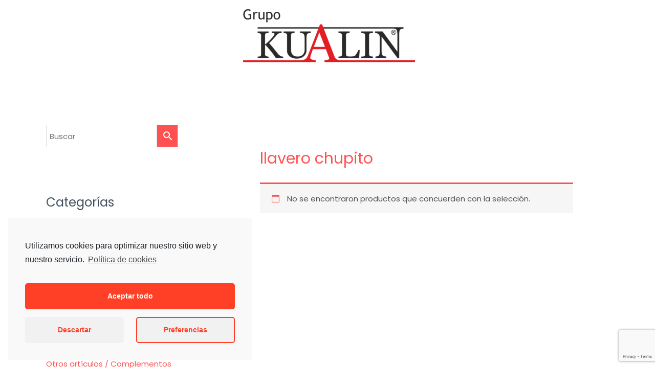

--- FILE ---
content_type: text/html; charset=utf-8
request_url: https://www.google.com/recaptcha/api2/anchor?ar=1&k=6Lc76wIbAAAAAJvyqwEgmqTnCCQ6iucblpsSRKH6&co=aHR0cHM6Ly9rdWFsaW4uZXM6NDQz&hl=en&v=TkacYOdEJbdB_JjX802TMer9&size=invisible&anchor-ms=20000&execute-ms=15000&cb=ik5wsxzbwjxb
body_size: 44967
content:
<!DOCTYPE HTML><html dir="ltr" lang="en"><head><meta http-equiv="Content-Type" content="text/html; charset=UTF-8">
<meta http-equiv="X-UA-Compatible" content="IE=edge">
<title>reCAPTCHA</title>
<style type="text/css">
/* cyrillic-ext */
@font-face {
  font-family: 'Roboto';
  font-style: normal;
  font-weight: 400;
  src: url(//fonts.gstatic.com/s/roboto/v18/KFOmCnqEu92Fr1Mu72xKKTU1Kvnz.woff2) format('woff2');
  unicode-range: U+0460-052F, U+1C80-1C8A, U+20B4, U+2DE0-2DFF, U+A640-A69F, U+FE2E-FE2F;
}
/* cyrillic */
@font-face {
  font-family: 'Roboto';
  font-style: normal;
  font-weight: 400;
  src: url(//fonts.gstatic.com/s/roboto/v18/KFOmCnqEu92Fr1Mu5mxKKTU1Kvnz.woff2) format('woff2');
  unicode-range: U+0301, U+0400-045F, U+0490-0491, U+04B0-04B1, U+2116;
}
/* greek-ext */
@font-face {
  font-family: 'Roboto';
  font-style: normal;
  font-weight: 400;
  src: url(//fonts.gstatic.com/s/roboto/v18/KFOmCnqEu92Fr1Mu7mxKKTU1Kvnz.woff2) format('woff2');
  unicode-range: U+1F00-1FFF;
}
/* greek */
@font-face {
  font-family: 'Roboto';
  font-style: normal;
  font-weight: 400;
  src: url(//fonts.gstatic.com/s/roboto/v18/KFOmCnqEu92Fr1Mu4WxKKTU1Kvnz.woff2) format('woff2');
  unicode-range: U+0370-0377, U+037A-037F, U+0384-038A, U+038C, U+038E-03A1, U+03A3-03FF;
}
/* vietnamese */
@font-face {
  font-family: 'Roboto';
  font-style: normal;
  font-weight: 400;
  src: url(//fonts.gstatic.com/s/roboto/v18/KFOmCnqEu92Fr1Mu7WxKKTU1Kvnz.woff2) format('woff2');
  unicode-range: U+0102-0103, U+0110-0111, U+0128-0129, U+0168-0169, U+01A0-01A1, U+01AF-01B0, U+0300-0301, U+0303-0304, U+0308-0309, U+0323, U+0329, U+1EA0-1EF9, U+20AB;
}
/* latin-ext */
@font-face {
  font-family: 'Roboto';
  font-style: normal;
  font-weight: 400;
  src: url(//fonts.gstatic.com/s/roboto/v18/KFOmCnqEu92Fr1Mu7GxKKTU1Kvnz.woff2) format('woff2');
  unicode-range: U+0100-02BA, U+02BD-02C5, U+02C7-02CC, U+02CE-02D7, U+02DD-02FF, U+0304, U+0308, U+0329, U+1D00-1DBF, U+1E00-1E9F, U+1EF2-1EFF, U+2020, U+20A0-20AB, U+20AD-20C0, U+2113, U+2C60-2C7F, U+A720-A7FF;
}
/* latin */
@font-face {
  font-family: 'Roboto';
  font-style: normal;
  font-weight: 400;
  src: url(//fonts.gstatic.com/s/roboto/v18/KFOmCnqEu92Fr1Mu4mxKKTU1Kg.woff2) format('woff2');
  unicode-range: U+0000-00FF, U+0131, U+0152-0153, U+02BB-02BC, U+02C6, U+02DA, U+02DC, U+0304, U+0308, U+0329, U+2000-206F, U+20AC, U+2122, U+2191, U+2193, U+2212, U+2215, U+FEFF, U+FFFD;
}
/* cyrillic-ext */
@font-face {
  font-family: 'Roboto';
  font-style: normal;
  font-weight: 500;
  src: url(//fonts.gstatic.com/s/roboto/v18/KFOlCnqEu92Fr1MmEU9fCRc4AMP6lbBP.woff2) format('woff2');
  unicode-range: U+0460-052F, U+1C80-1C8A, U+20B4, U+2DE0-2DFF, U+A640-A69F, U+FE2E-FE2F;
}
/* cyrillic */
@font-face {
  font-family: 'Roboto';
  font-style: normal;
  font-weight: 500;
  src: url(//fonts.gstatic.com/s/roboto/v18/KFOlCnqEu92Fr1MmEU9fABc4AMP6lbBP.woff2) format('woff2');
  unicode-range: U+0301, U+0400-045F, U+0490-0491, U+04B0-04B1, U+2116;
}
/* greek-ext */
@font-face {
  font-family: 'Roboto';
  font-style: normal;
  font-weight: 500;
  src: url(//fonts.gstatic.com/s/roboto/v18/KFOlCnqEu92Fr1MmEU9fCBc4AMP6lbBP.woff2) format('woff2');
  unicode-range: U+1F00-1FFF;
}
/* greek */
@font-face {
  font-family: 'Roboto';
  font-style: normal;
  font-weight: 500;
  src: url(//fonts.gstatic.com/s/roboto/v18/KFOlCnqEu92Fr1MmEU9fBxc4AMP6lbBP.woff2) format('woff2');
  unicode-range: U+0370-0377, U+037A-037F, U+0384-038A, U+038C, U+038E-03A1, U+03A3-03FF;
}
/* vietnamese */
@font-face {
  font-family: 'Roboto';
  font-style: normal;
  font-weight: 500;
  src: url(//fonts.gstatic.com/s/roboto/v18/KFOlCnqEu92Fr1MmEU9fCxc4AMP6lbBP.woff2) format('woff2');
  unicode-range: U+0102-0103, U+0110-0111, U+0128-0129, U+0168-0169, U+01A0-01A1, U+01AF-01B0, U+0300-0301, U+0303-0304, U+0308-0309, U+0323, U+0329, U+1EA0-1EF9, U+20AB;
}
/* latin-ext */
@font-face {
  font-family: 'Roboto';
  font-style: normal;
  font-weight: 500;
  src: url(//fonts.gstatic.com/s/roboto/v18/KFOlCnqEu92Fr1MmEU9fChc4AMP6lbBP.woff2) format('woff2');
  unicode-range: U+0100-02BA, U+02BD-02C5, U+02C7-02CC, U+02CE-02D7, U+02DD-02FF, U+0304, U+0308, U+0329, U+1D00-1DBF, U+1E00-1E9F, U+1EF2-1EFF, U+2020, U+20A0-20AB, U+20AD-20C0, U+2113, U+2C60-2C7F, U+A720-A7FF;
}
/* latin */
@font-face {
  font-family: 'Roboto';
  font-style: normal;
  font-weight: 500;
  src: url(//fonts.gstatic.com/s/roboto/v18/KFOlCnqEu92Fr1MmEU9fBBc4AMP6lQ.woff2) format('woff2');
  unicode-range: U+0000-00FF, U+0131, U+0152-0153, U+02BB-02BC, U+02C6, U+02DA, U+02DC, U+0304, U+0308, U+0329, U+2000-206F, U+20AC, U+2122, U+2191, U+2193, U+2212, U+2215, U+FEFF, U+FFFD;
}
/* cyrillic-ext */
@font-face {
  font-family: 'Roboto';
  font-style: normal;
  font-weight: 900;
  src: url(//fonts.gstatic.com/s/roboto/v18/KFOlCnqEu92Fr1MmYUtfCRc4AMP6lbBP.woff2) format('woff2');
  unicode-range: U+0460-052F, U+1C80-1C8A, U+20B4, U+2DE0-2DFF, U+A640-A69F, U+FE2E-FE2F;
}
/* cyrillic */
@font-face {
  font-family: 'Roboto';
  font-style: normal;
  font-weight: 900;
  src: url(//fonts.gstatic.com/s/roboto/v18/KFOlCnqEu92Fr1MmYUtfABc4AMP6lbBP.woff2) format('woff2');
  unicode-range: U+0301, U+0400-045F, U+0490-0491, U+04B0-04B1, U+2116;
}
/* greek-ext */
@font-face {
  font-family: 'Roboto';
  font-style: normal;
  font-weight: 900;
  src: url(//fonts.gstatic.com/s/roboto/v18/KFOlCnqEu92Fr1MmYUtfCBc4AMP6lbBP.woff2) format('woff2');
  unicode-range: U+1F00-1FFF;
}
/* greek */
@font-face {
  font-family: 'Roboto';
  font-style: normal;
  font-weight: 900;
  src: url(//fonts.gstatic.com/s/roboto/v18/KFOlCnqEu92Fr1MmYUtfBxc4AMP6lbBP.woff2) format('woff2');
  unicode-range: U+0370-0377, U+037A-037F, U+0384-038A, U+038C, U+038E-03A1, U+03A3-03FF;
}
/* vietnamese */
@font-face {
  font-family: 'Roboto';
  font-style: normal;
  font-weight: 900;
  src: url(//fonts.gstatic.com/s/roboto/v18/KFOlCnqEu92Fr1MmYUtfCxc4AMP6lbBP.woff2) format('woff2');
  unicode-range: U+0102-0103, U+0110-0111, U+0128-0129, U+0168-0169, U+01A0-01A1, U+01AF-01B0, U+0300-0301, U+0303-0304, U+0308-0309, U+0323, U+0329, U+1EA0-1EF9, U+20AB;
}
/* latin-ext */
@font-face {
  font-family: 'Roboto';
  font-style: normal;
  font-weight: 900;
  src: url(//fonts.gstatic.com/s/roboto/v18/KFOlCnqEu92Fr1MmYUtfChc4AMP6lbBP.woff2) format('woff2');
  unicode-range: U+0100-02BA, U+02BD-02C5, U+02C7-02CC, U+02CE-02D7, U+02DD-02FF, U+0304, U+0308, U+0329, U+1D00-1DBF, U+1E00-1E9F, U+1EF2-1EFF, U+2020, U+20A0-20AB, U+20AD-20C0, U+2113, U+2C60-2C7F, U+A720-A7FF;
}
/* latin */
@font-face {
  font-family: 'Roboto';
  font-style: normal;
  font-weight: 900;
  src: url(//fonts.gstatic.com/s/roboto/v18/KFOlCnqEu92Fr1MmYUtfBBc4AMP6lQ.woff2) format('woff2');
  unicode-range: U+0000-00FF, U+0131, U+0152-0153, U+02BB-02BC, U+02C6, U+02DA, U+02DC, U+0304, U+0308, U+0329, U+2000-206F, U+20AC, U+2122, U+2191, U+2193, U+2212, U+2215, U+FEFF, U+FFFD;
}

</style>
<link rel="stylesheet" type="text/css" href="https://www.gstatic.com/recaptcha/releases/TkacYOdEJbdB_JjX802TMer9/styles__ltr.css">
<script nonce="tsyAzR8qyx_xaQBZ5ro9xA" type="text/javascript">window['__recaptcha_api'] = 'https://www.google.com/recaptcha/api2/';</script>
<script type="text/javascript" src="https://www.gstatic.com/recaptcha/releases/TkacYOdEJbdB_JjX802TMer9/recaptcha__en.js" nonce="tsyAzR8qyx_xaQBZ5ro9xA">
      
    </script></head>
<body><div id="rc-anchor-alert" class="rc-anchor-alert"></div>
<input type="hidden" id="recaptcha-token" value="[base64]">
<script type="text/javascript" nonce="tsyAzR8qyx_xaQBZ5ro9xA">
      recaptcha.anchor.Main.init("[\x22ainput\x22,[\x22bgdata\x22,\x22\x22,\[base64]/[base64]/[base64]/[base64]/[base64]/[base64]/[base64]/[base64]/[base64]/[base64]/[base64]/[base64]/[base64]/[base64]/[base64]\\u003d\x22,\[base64]\\u003d\x22,\x22w5xbw5/Ct0nCvkEVeyjDusKAK8KKw7k7w63DkWDDk2g9w5LCrEbCqsOKKGMgBgJJeFjDg11Wwq7Dh1XDjcO+w7rDiBfDhMO2V8Kywp7CicOrKsOIJTHDtTQiRsO/XEzDisO4U8KMHsK2w5/CjMKawqgQwpTCqXHChjxEa2tMV27DkUnDkMOUR8OAw5DCmMKgwrXCgcOWwoV7c3YLMhYrWHcJScOEwoHCug/DnVs0wpN7w4bDucKLw6AWw4XCscKReTMhw5gBU8KPQCzDsMOPGMK7RDNSw7jDoTbDr8KuR1krEcOqwrjDlxUzwozDpMOxw758w7jCtAx/CcK9dcOXAmLDtMKGRUR8wrkGcMOUAVvDtER0wqMzwooNwpFWdQLCrjjCtUvDtSrDv0HDgcODAg1reAQWwrvDvl8kw6DCkMOiw4QNwo3Dh8ObYEoLw4ZwwrVzVMKRKkbCoF3DusKMTk9COUzDksK3diLCrnsnw7s5w6oXJhE/HV7CpMKpTXnCrcK1bMK1dcO1wqBpacKOdmIDw4HDiGDDjgw5w78PRT9iw6tjwr7DiE/DmTkoFEV5w4HDu8KDw5Uhwoc2FMK0wqMvwpnCg8O2w7vDqCzDgsOIw5fCjlICED/CrcOSw595bMO7w5JDw7PCsRB0w7VddW1/OMOPwqVLwoDCnMK0w4puU8KfOcObUMKpInxww7QXw4/CncO7w6vCoWXCtFxobVoow4rCsB8Jw691N8KbwqB8ZsOIOT1KeFAMeMKgwqrCrAsVKMKxwoxjSsOgAcKAwoDDrFEyw5/CvMKNwpNgw6oxRcOHwq3CpxTCjcKrwpPDisOeV8KMTifDjDHCnjPDqMKVwoHCo8O0w5dWwqsQw5jDq0DCh8OKwrbCi2PDiMK8K008wocbw6B7ScK5wrMRYsKaw5bDiTTDnEXDnSgpw4Zqwo7DrTDDv8KRf8OYwrnCi8KGw5g/[base64]/DtQ5zVQzChQXDtMKmw6Vzwr/DjDbCpzMiwpPCh8Kpw7DCuTQ5wpLDqnPCucKjTMKPw7fDncKVwprDrFI6wqZjwo3CpsOVMcKYwr7CkC4sBTRjVsK5wq5mXicJwrxFZ8Klw6/[base64]/Cn0YqLwd7wqrCr0JQKGvDqS3Dj8K7KcO5SXjCq0NLM8O2wr/Dthw4w43CuBfDrcOyTcK1GX8jX8OZw6oSw50wZMOadsOEBAzDkMK3RFgZwpzDnWVRKMOgw4rCrsO7w7XDhMO1w5lUw5g8wpB3w6N3w4/Cq1BFwoRNHj7CusOlcsOTwrl8w57DmzlIw40Rw5HDhGzDhQzCm8Kvwr5yG8OIFcK7JQ7Cj8K6bMK/wqI6w7XCpkBawoAxHlHDjj5Rw6oxFABrfEPCnMKfwpnCo8OgYix5wrfCgHYSecOZNRV0w69TwqHCsxjCoR/Dg2rChMObwq1bw59hwrfCk8Ora8OWYCTCnMKowrEhw4V1w6Rfw5t2wpcswo4Ywoc6AQQEw4U6WTINAzvCsHgbwoPDj8K1w4DCssKGVsO0A8Otwr1Twrw+RWrDkmUNEGhcwq3DpThAw5LDi8K8wr8pBgQGwonCjcOgEUHCncOGWsK/LAPCsW84C2vCn8OQZV1cW8KzLk7DqsKqMMKtcAPDrWAtw5nDnMOjMsOMwp7DrxfCvMKsF1bCjkd8w49CwosCwqcBdsOqK3kRXBosw5YudjTDrMKGRsOawrjDvMKIwrNMAQ/[base64]/[base64]/CmXTDhFY8LMKAEMKnwpLCjTzDiVzDgcOAZjTDrcO2OsKBwrnCmcK1C8OWTsKbw6EoYkEXw6bCiWLCjMK8wqfCog7CtmDDuCBGw7XCrsO7wqU/[base64]/DiT/CjMObwpBbZMOaDcOgw5AoIgLCo8KJwoXDhsOMw7vCgcKzIiTCj8KAJ8KNw6dGfn9tJwvCq8OIw6bCksKdwp/DgSl6PXxMQynCk8KOTcOFeMKiw7LDt8Odwq9DVMO2csKgw6bDr8OnwqXCrywyL8KoGUgcLsOgwqgTX8KeC8Kxw5PCv8OjejFEa1vDisKzJsKTMEpuXULDuMKtJyUGY1Y0woM2w5QMLsO4wr9uw6/DgSZOak/CqMKHw6A9wrcqAA5ew6HDhMKJGsKTXiLCpcKEwonCr8KUw4nDvsK1wp/CmyjDuMKFwrt7w7/CgsOiOCPCmGECKcK5wpDDuMKIwp0owp8+csOFw58MOcKnbMK5wrjDoDhSwpXDo8KACcKpwolqWlsywooww6zCj8Kow77CmAnCtcO8ZkDDuMOswoPDnF4Uw4V9wo8xXMKJw5tRwp/CqQ9sYilqwqfDp2zCsFYtwoUBwobDrcKkCsK5wp4Gw7lmaMOWw6BkwpsAw47DkA/Di8KOw5IFCStzw5hHOxvDgULCklUdBj1lwrhvDXJ+wqdlPcK+UsOJwqfCpEvDv8KNwo3Ch8KUwr9YTQrCs0pLwrIdecO2wo3CvFZTJGDCi8KaDcO2NCg3w5vCv3PCsEddwpt8wqPCncORGB9PC2hUcsOhVsKfTMK/wp3DmMOFwoRKw6wKQw7DncKbBg5FwrrDpMKgESIrTcOjLHrCoGMrwqohMcO5w5g9wr10FWQyBhQ3wrcRE8OJwqvDsjkhIyPDmsKlFF/Co8Orw4oTDRR2L3XDjGjDt8K6w4PDjsKCF8O1w4U4wrjClcKJOMO3W8OEOGluw557KsO0wpBuw4rCiFXCssObNcKSwr/CnXbCp2rChsOcP2NpwqxBeH/Cqm3DhTTCu8KtKAhqwoXDimHCmMO1w5vDo8K7AyRedcOmwq/CniLDqsK4DmxAw7IswoHDgVHDmhpvLMOFw4HCpsOHEF7DhcOMBmbCtsO+VTjDu8OfHEnDgnw4EsKbfMOpwqfCr8K5wpzCrnfDmcKcwoJOB8OIwq8pwqHCjGbDrCTDocOOCwDCjyLChMO/DBXDt8OYw5nCtV8ACsKtekvDpsKhR8KXVMKcw404wrF1wqfCncKRwrfCisOQwq57wonDk8OZwofDqTDCp3JAOQ5URB9ew7J6KcK7woN+wrrDq38WAVTCjVIGw5k1wo4jw4jDujHCr10zw4DCk38Qwq7DmSbDkVgDwodSw7tGw4wUYW7Cm8KwYcOAwrLCqsOCwo5/[base64]/[base64]/DvgLCvRTDv8OwOWrChcOcfXjDh8K+w4Ugwq7CvSl+wpDCl0bCuh/[base64]/CnSY7wonDlcKiw6YjwqvDu0oKKsOpX0UFwodbBMK/[base64]/CvMKxw47Cm8O0wpEsB8OYwrfDgTRdHcKhwrV7YXJNLMODw44VSCBsw4Z7wrl1wqvCv8KZw61FwrJmw7rChzQIbcK6w6PCmsOVw53DiCrChMKuNhQsw5kxPMKVw69UcU7Ctk7Cp3Q9wqfDpQDDrA/ClMObdMKLwqdbwpHDkFHCtk/DtMK6ei7DoMOdXsKZw53Dp3BsIFLCvcKGPnzCnW4/w5TDm8K0e1vDtcO/w5kQwrYPE8KRCsKTJG3Cli/[base64]/Dgm3CmsOSUMKfw7LDvyvDui8WMibCtXU7cX/DhDnCg0nDr23DscKdw61cw5/[base64]/DpHHDj8O/woXDug9nBQ7Di8KGL0PDqW1AKxPCn8OnwqvDq8O0wrLCnh/Ct8K2CTfCtMK/woQ0w5jCpUVDw55dB8KfVcOgwpDDpMKZJXMhwqTChBMCRmFPZ8KlwplVU8Oew7bCn1/DjRBsW8OlNDjCvcO/wrPDuMKRw7/CvVxVehpwRCRgOMKjw7ZZSUfDk8KbC8KcbyXDkybCvznCgcO5w7DCqnfDjMKXwqLDsMO/EcONH8O5OEnCr1k9ccKzwpTDiMKwwr/DncKFw7pDwrxww5zDqcKSR8KJw43Cnk/CpcKjT1LDk8OywqY2EDvCicO7AsO0WMKZw5PDpcKLOwzDpXrCu8KYw7EHwqlsw5lQZUcDADxrwobCvADDthlCZDdSw6QleigBLsOjEVF8w4QTQQwowq0hdcKgbcOffGbDgE/DssOQw5PDnVbDosOeeRZ1FV3Cs8Okw4PDgsO8HsOQH8OVwrPCmlXDiMOHMXHCpMO/GMK3wqHDoMO1bArCnw3Dn3vDqMOQccOQcMOdecOTwpYmK8OLw7zCmsOpfHTCiiI/w7TClF0Gw5F/wozDncKPw7cgL8OuwqzDpnTDqyTDuMKzKkhhYMKqw7nDm8KlSk5Vw5LDkMKVw594bMO4w4fCowtJw6rChlQWwqvDsRwAwp9vE8KAwp4sw6pRdsOEOFbCjzRTSsKcwoXCj8Osw7nClcOlwrZ6ZxnCucO7wp3CtQ5MfMO4w6hrTMOEw7pYQMOGw4XDkQt/w7BZwovClH1+W8OIw7fDj8KjMMKbwrbDjcK/bMOWwpvCnQl9YnAecnXCosOTw4tBM8OcIQ5SwqjDk2nDvA7DlXQrScKpw7wzX8Ojwo8Sw6HDgsOgLm7Dg8KOeWnCmmrCk8OcEcO+wpHCgHQEw5XCicOVw63CgcKGwrPChQI1McOHf155w5XDq8K/w73DvMOgwrzDmsKxwpgVw6hOaMKyw5rCoEAAHFd7w4kQLMOFwpjDiMOVwqlCw7nCn8KTXMOGwrXDsMOWWVfDlcOawog8w4wvw4tWZmw0wqtvG1MUIcOuUUDCs1IxKFYzw7rDucOEW8OZUsO6w7Mmw7M7w6TDvcOnw6nCr8KNKQjDuU/DsjZvYhLCucOHwrI5TW5aw7jCrGJ1wpbCpcKUN8KHwogSwo51wrJWw4t9wpvCmGfCplLDgzvDswTCrTsvJsOJFcKxLU7DlBvCjR4MHcOJwrLCtsKrwqEdNcOkWMO8wp3Ct8OpM1PCpMKawpgbwpkbw4fDqcOzMFTDksK4VMO+w5TCvcOOwpcwwqBlJR3Dn8KGYm/ChgvCpHE7dhlDfcOTwrXCpU5LFl/DmsO7PMKLAcKSEGcvFncrLVLClTHCjcOpw6LCocKaw69Ww7TDmRrCoTzCvgDCjcO1w6jCj8Ohw6Q2w4ooKTYMS0RXwofDjEXDm3HCvQbCucOQNzAmAXFtw5wRwrJiUsKCwoZ5YGfClMK9w6LChMKnRcOoQcK/w6nCtcKawpXDhj/[base64]/wrNhMsOUwr/DpgEwe8KdwpMGTcOkZcOyaMO+LxRTbMO0EcKHaA4sDFoUw5tuw7bClG8qasKmW1wiwpRLElfCjSLDrsOUwoYiwrXCssKuw5/DvnzDoXcfwrcBWsOZw4diw4LDnMO/N8KKw4bCsyBaw5wVKcKsw6Age1wuw6zDucK3HcOCw4E4Qw7Cl8OCRsKOw5HCvMOJw55TKsOHworCkMK/f8KQfB/DnMObw7TChgLCjknCgcKawqHDpcO4ScKew47CjMO7bSbChnfDpnbDnMKrw54dw4LDvwx/w6JZwrsPIsK4wpDDtxXDh8KxYMKNMDIFC8KQA1bCl8OeD2ZyIcKRc8KbwpICw4zCl088QcO8wos3NT/DpsKJwqnDksKAwpgjw7XDgFFrYMOzw7EzdTTDv8OZZcOUwoPCr8OQcsONMsKEwoFHEHQxworCsRkmYcK+wr3CrA5HZsK0w7Y1wpc6D28bwq1cYT8QwrB7w5kEUxIzwq3Do8Oow4AxwqZ0LTzDs8OFNiXDqsKSCsO/wqXDgjotYsK4w6ljwqQRw5dqwqFYGlfDi2vDkMK1JsKbw7IMWMO3wozDkcOww60OwrAKEzYEwp7CpcOaCiQZVwLChsO5w4cow60rR1kqw7LCisOywpDDiWTDsMOFwpBtA8OARXRXMS1cw6zDqGrDhsOCAsOqw4wnw6Z8w49oVH/CmmUoO05wfFfCgQnCpMOMwqwDwqnClcOob8KSw50mw7LCjlzDkynClTNvBiE7NcOyNjUhwpPCv1RLC8OKw7BncEfDt2ZQw4gNwrVILSLDnjAiw5rDu8KlwpxwIcKCw4EJUgDDji4AfVBFw7/[base64]/CrMKaYcKRw6/CllnDrATDoMOlS8KuOcKIeD9zw6TDqDjDscKQOMObdcKDGwMpTsO6WMOxXCfDlANjbMKdw5nDk8Kvw5DClW06w6ALw7YDw6BHwrHCqTXDhi8lw5LDgh/[base64]/OcKAwpNLbTpzdQ8/w45SwrtwDmoIJMKQw6lrwr8afXNBIHZedgPDrcOULHc8wr/Cs8K2NsKBCnjDigbCqg8DSAbDlsK0XcKLW8OdwqvDjATDpE96wp3DlTfCoMKzwoMUUMKcw58cwr8pwpPDhcOJw4zDj8KuF8OuEwsjP8KhfWEJScOhw7/DjjrDjsKIwrTDi8OdVSLCiBUoWMOZGgvCosOPbsOme3vCsMOIWsODNMKEw7nDjBsBw4ZuwoPCicOLwpJJOw/CmMOPw6IuLBdtw7laEsOgGSvDm8OnCHI7w4DCvn45GMOmK0LDvcOYwpbClyzClmjCrMOhw7LCjmcLbcKYBmHCnEjChMK3w4tawpzDisO8wp4qPHDDgCY1w6QuOsOidll1TsKowq1LHsOCwr/DpsKTN1rCoMO8w5jCgj/ClsKSw5/CgsOrwpsKwrFUcmpyw7LCuidNXcKUw4PCrcOsdMOmw47Ck8Kaw5ZxE2FfM8O4McKcwqVABMKMPMKULcKpw7HDnGTCqkrDt8KqwpjCkMKtwplcR8KrwobDqXtZCm3ChCVkw6g3wpAFwpjCp3jCisO0w6XDlGhTwprCh8O2Hi/CjsKSw69awrbCmhR2w5BJw4g+w68rw7vDh8OwTMOGwpwywr93Q8KzH8O0fQfCoynDo8OecsKacMKRw5Vxw6N0UcOLw7sgw4R8w65oGcKWwqnDpcOPd2pew7RPwqTCncO8A8KNwqXCisKBwplDwoLCm8K/[base64]/JXZ5w7tVYkAZw6BjfTdUasKlwr7CtSkdeMOxLMO5UsKhw4x1w53DuRlYw53Ds8O0Q8OYGsK1D8OKwr4rFBXCs2bCrMK5d8KRGVXDmVMIDiJdwrYjw6TDmsKXw719R8Oyw6l5w7XCtiNnwq/[base64]/CqTfDhQdwwqtdw53Co1E4MhcWw57DlWt2woPDvMKKw6wXwps1w4zCh8K6TBs/KibCmXJOdsOvJsK4TwvCiMK7aAp8w7vDsMONw7nCpFXDsMKrdgM9wqFQwp/[base64]/UibCocOhRhFgCH0Qw5DDhirCi3jDr0EpQ8KzWjXCvXp6B8KMBcORJ8OGw4rDtsK9FEwvw6rDk8OKw7olcBBVGE3CoDhrw5DDmsKAQVLCjWFpOz/Dl3LDsMKtEQNoN3nDmmJiw6lAwqzDlcODwpvDn1HDpcOcLMORw7jDkTB6wrXDrFbDlEMefFXDvwZDwoY0PsOHw4EAw5UlwrYNwp4aw61MN8Kjw5JJw7HDvWIjFzfClMKdGMOBI8OPwpIWFsOtbQHCsVo6wpXCjyrDlWxkwq8/w4kgLjk5JyzDgy7DhMO4EsOqRBrDg8K2w5VvHRZcw6TCpsKtZTrDqjdTw7TCh8K2wpTCnMK3fsKMfhlURwt5wqopwpRbw6RUwqDCrmTDjnfDuQd5w4LDgX8pw55QQ2xfwrvCumnDt8OfIwxKB2rDuWvCu8KEHlfCucOVwp5SIzAqwp4/V8KGPMKvwq1Ww4gLaMOUYcKYwrkHwrXDpWvDmcKnwq4IbcK0w5cPbDLCkDZqZcORaMOHGMOtWMKwZzTDpAHDiEjDpm/DsGHCmsODw551wpJuwovCr8Knw6/Cq0tEw4FNX8K5wpLDhMOowrTCiw0gTcKBX8KRw5c6OiPDjsO8wos2P8K1D8OiPEHCl8Kjw6h1S35hWxvCvg/DnsKpJjzDsnd2w6zCtmLDohLDicK0LHHDp3jCpsKaSEw8wp4nw549YcOIbEJlw6/CpCTCkMKvH2rCtGXClTdAwrXDp1rCq8O8wq3Dpxp3V8KnecKRw6h1ZMOjw6Y6ccK2wpvCt1hQMzsHJ1/Cqi9lwogFQlwebAo0w5Ugwq7DqQIxOMOAbxPClSLCkQLDqsKMbMKfw5lfRiUDwroSQ2o1UMKgeG0xwonDqBBgwr5PesKNPQMxDsORw5XClcOCwrTDosOjd8OwwrpCQ8K9w7PCo8OowojDsRcVfzDCt1g8wo/CsTjCtCspwocmFcOgwqLCjsOtw4jCiMKNEHLDmX0aw6rDrMK/[base64]/woXCjsO/wqVTwrEyUmHDuVgpwqrDm8KAwpPDucKGwo1gHzjCrMKvJWgtwrHDqsKZI2pKcsOAwqvCvUnDi8OJRDc2wrfCmMO6M8OmERPCisKZw6TCg8Kdw6PDpj1Nw7V0AxJxwpgWWmsKQGXClMK0eEHCoknDmE/[base64]/DhcKMNGVTw4kJw7TDgXF+w4IAdGvCrQxpw4XCnn/DvRnDucKGTjvDlcO1wrvDlMKTw44YXCNWwrRYEcOWc8OyP2zCgsK6woHCrsOsE8OwwpsCXsOCw5zCoMOpw7JiC8OXRMKzbQvCrsOxwpQIwrJ3wo/DqV7CksOzw43CoDnDvsKjwpnDtcKfPMOMclROw7rChBE+e8KNwpDDicObw5zCosKeCcKgw5/DmcKcC8OOwp7DlMKTwrDDhXEOIGkpw4LCsgTDjHkvw6YNNjZCwowKacOYwrp1woHDksKXNsKnAiZVZHnCvsO9IRxCS8Kqwr8DNsORw4bCiEU7dcO5NsOTw7/Dth/Do8O0w41uOcOewprDk1R3w4jClMOFwrcoIzhMUsO8fADDggt+w6UgwqrDsHPCt0fDo8O7w41QwqzCpVnDjMKPwoLCkw7DpsOIZsOSwpcjZ17Cl8KtdWMgwpddw6/Co8O3w7jDu8OmNMKlwptsTATDqMOVe8KGR8OaWMO7wrvCmQHChsK1w5TCoVtGO1UYw5MXSyHCoMKAI1VTOVFHwrtZw5HCncOSFzbCk8OeVmHDuMO6w5PChx/CiMKddsOBUsKowqdDwqQxw4nDkC3CpyzCiMKtw5x8eEV1JcKvwrjDpHTDq8KAOirDh1s4wrrClMOnwoxDwpnCtMOVw7zDvVbChyxndG/CkgI8IcKWXsO/[base64]/CvMKzw6DDp14DPcKnSUTCi0rDtgXDjkPDgjnDjcK+w5jDnAxlwqZPIMOkwpXCgWjCm8OuUsOBw4TDnw49SV/DjcOewoXDjkUXKUrDnMKnQsKUw61ewoXDosKUfVvDk17DsFnCh8KqwqbDp34yVcOWHMOSGcOKwqx1wrTCvTzDm8O/w5sEDcKCY8KjScOOR8Ksw5kBw5IwwqEoYcOEwobClsKBw5sKwoLDg8OXw59Lwo08wrUIw7bDpWAVw4hYw4nCtcOOwpzCuzPCiULCoBfDuD7DssONwqXDlcKwwpFmAS85HWBFYFHCvSTDjcO3w7fDtcKiTcKDw5t2OxnDiU5oY37DnkxiTMO+YsKnem/Ctz7Dg1fCglbCmETCpsOzDCVqw4nDnsKsKXHCrcKeNsKJwpNkwonDqMOCwonCm8KOw77DqsOeOMONVz/DnsOFUlAxw5jDnDrCosKmCsKewoBDwo3CjcOqw5QgwrHCpEU7GcONw74/AwY/eTQZES00eMOXwpxoKgjCvkrCo08WIUnCosOgw69PQlRGwq0DVEhaLg4jw615w5Uqwo8EwqfColvDhFXCvhTCpjPDuV9iETg6dHnCtD57GsOqwrvCtWDCicKLb8OsBcKBw4jDtMKbbMKTw6FgwrjDmwHCgsKyIRYNDQUbwrkZIRw2w7giwrpDOMKtTsOKwrcCTUTCmD/CrlnDvMOvw6BsVi1ZwrTDm8KTGMOCB8Kuw5DCucK1RwhPBgrDonzCjMKjHcOLesKXV3nCoMO/YsONesK/FsOdw4PDhQDDoX4XNcOgw63CvUTDsHoMw7PDucO8w6zCtcOkclvCncK0w7ogw5zDqsKPw5vDtx7DscKYwqnDlgPCpcKuw7/DkEzDisOnMyLDt8KkwqnDlybDmk/[base64]/CrDtywqN8VjDCgG9ed0fDhcO4w5vDjMO1G07CoHBHeTbCgGXDncKoI17Co2s+wrrCj8KYwpPDuifDm2ICw6HCmMOfwo87w5/CgMOdWcOuH8KDwoDCv8OPEhQfH1jDhcO6JMOuwpAFesOzPxbDoMKiDcO9HkvDkXnCtsKBw5vCvknDkcK1JcOXwqbChjQcIQnCmxY5wo/DtMKPT8OQa8K0Q8K7w6TCqCbCkcOgwrzDrMKoN0ZMw7fCr8O0wrvCuhwmacOuw4/Cg0pZwpzDusOcw5PDlsOtwqnCrMOyHMOaw5bCtWbDrXrDgxoXw7QJwojCvVkLwrLDoMK2w4DDiT1MGxJaDsOqS8KgU8O6SMKKCzthwohyw74nwoZLAX7DuTY8F8KhKsKfw5Mdw63DlMKJemrCl3w4wpk3wrjCm3N8wp55wqkxakfDnnomP2B8wo/DncKRKsKyGW/DmMOlwotPw6TDksKfMcKLwrIhw5A2PHULwpdRDknCoDXCuS3Dg1LDryfDs3p/[base64]/DztGFHHDl8KrwqkvLsOuwp40Z8KcQXzCkxDDhsK4wrvDplAiw6DCoC1lGsKLw4zDsFE+OMOwemnDlsK+w7PDq8KJDcOQRsOdwrPCkALDpgc5BT/[base64]/[base64]/ChMKdwqLDusOTD8K3wrkZBMOMeMKuVcOuMVwpwqnCpcKHMcKCeAMfPcOwAxfDisOfw5QHeiXDiRPCszDCvMKlw7XDqR3CoA7CrMOLwrsPw5lzwpxuwpzClMKiwq/[base64]/ClMKOTMO6wqDDmXlDw4fDl8KLWcOBaMKWw4MyCEDDgAgXNxtOwpLCvncbJMKnw6TCvBTDtsKFwrIEGSzCpkHCusKkwpl0EQdGwoEZEmzCuhDDrcOlXyVDwq/DuAd+X3UXKkoeezrDkxNbwoAZw4RLAMKYw7ZKL8ODTMKbwppWw5cnYlY8w6PDqBk+w4VtIcOcw5snwozDsF7CpioaUsOYw6dhwqVkX8Kgw7zDtS/[base64]/DmMKjewnCjU7CtMOQw6dewofDlsKjCxfCkn5xWcKaK8OaGmjDlzgCL8KzPxTCtGrDuHQvwrpIRgnDoR1uw5UdZCfDlS7DhcOBUwjDlEPDoWLDqcKSKHQsSGp/wohxwpI5wpMicUl3w6nCtsKrw5/[base64]/[base64]/w67Du8KRRivDk8KnwrBMEMOPcA/DpUxDwpIGw5xfFDYjwqzDgcOtw6E5AmI+IT/ClMKZKMKaW8Obw4ZWNysrw5Yfw5LDj1Vxw6zCtsOld8OOUMOYbcKPYGDDhnNWUi/DqcKiw7c3OcOPw5PCtcKackPDii7Do8ODUsKrwp4kw4LCjsKCwp7Cg8K0d8OpwrDCpk4ZTMO0wrzCk8OLK07DklZ7PMOEJE5xw47DlcOIcGfDvWoLesOVwppLTFBseAbDvMO+w41eQsO/[base64]/CmAgQDMK/w5fDj8ORw4Fpw54wAcKTwo9nFHDDtD5EKcO/AsKEEzEOw6AtdMO3RMKbwqTCssKfwoVVdSfClMOTw7vCmzHDgi7DrMO2OMKGwqPDokvDoE/DlnDCtl4/wpEXZsO0w57CoMO9w5oUwqLDuMOtQRVuw4FJWsK8TzkGw5oVw53DunJmXm3Chx/CjsKZw4lQX8OVwo8vw7cDw4XChMKQLG16wqbCtG8wTsKTJMK8HMOYwrfCpXghTsK5woTCssOcEGF4w4bCp8KPwqAbSMOLw6/DrSNBcSbDlVLDl8Kaw7V3w6XDusKnwoXDpRbDihTCsyHDsMOnwpQTw6JVWsKKw7FhSzwWLsKwPzZqJ8KxwopPw4nCuUnDsyjDlW3DocKAwr/[base64]/w4HDhkh0w5bCgMKsQmvDh8OFw53CqgxbDD4bw71zaEfCoUtpwrnCk8KXw5XCkz7CkcKaa1DCkQ3CuUt1PD4Sw4oNacOpJMK2w5nDuyzCgmbDqWchfGRHw6YrR8KDwo9Rw5sfR3tnPcO/QXjCgMKSeHcdw5bDlUPCvRDDmzLCkRxhcF4Hw6dow6DDgjrChlHDrMO1wpE7wr/Cq2gHOA9gwoHCjmEmUTxNMDjDj8Oiw6lVw68gw48ub8K6GMK5w6g7wqYPRXHCpMO+w5N/w57CmW4ow5kHNcOpw5PDk8KNOsKKN0PDuMK/w5HDqAR6U3cDwpsiGcKiKcKbVRfCkMOMw63Dj8O+BsO8DWknBhRwwo7CrgMiw6rDi2TCtlAcwpDCl8Onw5HDmgzDjsKENHcjPcKQw4zDh3RCwqfDusO6wo3Dn8KZDGzCvWdCdSZCbVDCnljCii3Dtgg5wrc/w5jDpMOFZB8gw4XDq8O/w7oecWvDg8K1csOBTsOVPcOgwohTJGgXw7J6w4DDqFrCpcKsVsKRw6DDn8OPw6LDlxBjN31Mw4h+DcKiw6sJCBzDoRfCjcOFw4XDs8Kbw4TCn8K1FSHDocKawp/CrF/[base64]/DncORAcO6dMOrwrPCjnUqw4wWSxNMw6kXwogGw6g7TH5Bwq7CuAJPcMKawpcew7zDgQXDrAp1V1XDuWnCrMONwpYgwoPCvRbDkcO/[base64]/Z1sfw4w6GcOrVcOQYcK3w7Now7DDvnI2w5bDsMOyYwbDscO1w6NSwq/DjcKzNcO7TgbCryfDgQ/Do2TCsT7DrHBIw6gSwqTDoMOtw4kewq0RE8OtJRdCw4DCgcO+w7nDvkZsw4gywp/CscOcw6QsYWHCkMK7b8Oyw6c5w4DCkcKvOsKLEUQ6w6VIfwofw5vDvlPDmT/CjcK9w5gGKH/CtcKJKcOlwqVGOWfDmMKjPMKXw7/DpcOedMK8MiAhXsOCLxIMwojCocKDC8O6w4MBYsKeDk05ZF9LwqxieMKnwr/CsljCgADDhG4Dw6DCmcOrw6DCqMOaZsKeSRVywqE2w6M5Z8Ktw7dmJDdGw5hxQQw8HsOTw5nCmsOPbMOowqDCsSjDlhDDozvCjCgTT8Ofw7RmwoMrw51ZwotcwpzDoALCl1krDgx/[base64]/DqGTDnMOJUsKfw5rDqCLCmRfDv8KTTlE0O8KAd8OkSFkmVgVVwrvDvVpgwo7DpcKYwqM7wqXClcOPw4lKDApCdMODwrfDgU5hMsO7GBc6Zls9w7oXf8K9wrzDrUNKKRUwB8OGwoFTwoAUwqHCj8OYw4cBV8O4dcOcFSTDssOLw4d7RsK/N1tiQsKAGCvDoXkZw4UUZMO5H8OZwrhsSA8JRMKeDi/[base64]/b8KRwrMGL8OVD8OAGsOwG8O4F8KdDMKgLMOtwrQKwpVHZcOLw4RfYRIBEFBcYMKrbxMUCw54w5/Dj8OpwpE7w5ZYw65twqxxPVQiV1nCl8K7w6IkGHzDkcOzQsO/w4XDnMO3HMOgQxXDlFTCujwiwp7CmcOcKgjCicOQRsKDwoApw7XDsyEPwpd1Jn9WwqPDpWfCl8O6PMOFwovDv8KQwoLDrj/DgsKcSsOew6UvwrfDpMKKw47Ch8OzMsO4AV5zTMK8KCnDsw/DjMKDbsO1wrPDosK/HicGw5zDn8OLwpFdw6DCiTLCiMOFwpbDgcOZw4HDt8Oxw5wyGCVFHDfDsXMIw68vwp5dGV1bHW/DnMOCw5vDp3zCt8OULgPCgEbDucK1NMKEITjClcOhLMKNwrpGAgd6PMKVwq1xw5/CiAVqwrjCiMKXNMOTwodFw4USFcOQByLCt8OjJMOXGj9rwpzCjcOgKMKAw54MwqhRTiFxw6jDiiklfMOYFcOyb0U3wp0Vw6jCksK9KsORwpwfJcKwDMOfSCg9w5zCj8KWDMOaDsK0DsKMV8Oaf8KrAlUAPMOcwocow5/CuMKywrxhMRvCpcO0w4TCtTBLNAAzwo7Cv2sow6DDkDLDsMK3woUYeAbCosKJJxnDhcKDXlTCrwrCm18xRcKqw5bDmMKtwqB7FMKOCsKSwoI9w7/CoGREb8OLDMOwSQZsw57DqWxSw5E7EMKuT8OwH3zDiU00M8O7woHCrzbDu8OLRMKJXnEzBUwfw4VgAEDDgHQzw7/DqWzCgmlRMwPDjQDDmMOlw4c1w5fDiMKHKMOgaQloe8OVwoMENEnDlcKcJcKuwqrCgBNhbsOcw74QfsK0w5xHcnxRwpVTwqHDpVgBCcOaw6PDsMOjMMO3w55Iwr1HwoBWw696EgMGwr/CqsOzTSLCghcdYMOzDcOpFcKnw68vOxzDg8OAw6bCm8KIw53ClhvCmiTDgTfDmmzDuhjCncObwpjDr2HCuldtasOIw7LCvwfCthnDu1waw58bwqbCucKlw4/[base64]/G8Ogw6xHw73Cv8ODPUXCoyJEwoghL8KPw77DmEJLTnfDmjvDnlliw5bCpxYgQcObJnzCrFXCqTZ6QS/[base64]/Cng1bXcOCw58+w7zCql3DrF3CtRnChlXDlgfDuMKnE8K8TT1aw6A1GypJw5Yow4YtPMKLPCEkch8ZOikVwpLClW7ClSrCn8Odw5kDwromwrbDpsKZw4l/[base64]/Du8KNw6oIw4pHWcOgNgDDml7DmsOEwqQhwqIww4I+w6w9Wip8UMKSNsKLw4YHHWbDiwLDmcOHbyEtKsKaS3Nkw690w7/[base64]/[base64]/Ct10gNQXDr8KOFcOhQxfDhE9nK8K5w49xICXCrSwFw7ZAwr3CocKzw4MgHVTCvAfCvwxNw4LDkBE5wqXDo3tcwo/[base64]/HcOzZkrDrcKUw5TDtA7CocK5J8O3YMOwUUBufjpQwphAw5QVw7LCvy7DsgxsUsKvby7CsiwCH8O4w4vCompUw7bCh0hraEjCvHHDiC8Rw69tEMKYYSgvw4IECA9nwobCnirDt8O6woNLNMOTLsOPMsKEwro2L8KjwqrDvMKgf8Kbw4/[base64]/Cl3vDvGfDqhMnA0rDrR7CgVgbOQxwwrfDhMOZO2PDiWt/LT9wX8OzwqvDp3Rkw4Yow7I2w6kkwr7CnMK4NDTDj8K6wpUowobDlk0Ow45CNE8Sb0jCpmbClks9w6kHX8OyOicBw4nCl8KKwqzDjCEhBMO5w5dvdU8lwozCpsK+wo/[base64]/Ck3pCM8KmQcOww7t3w5MtwrNIMgXDhsK8ayfDkMKpaMKOwp1Ww6pBOMKNw7nCnsKJworCkCHDqcKIw6rCncKRaG3CnEAzeMOvwqnDlsKtwrwoCgoXCRjCuwk+woPCokQKw7vCj8OCw6/ClMOXwqvDqmnDscOJw77Do0zCtl7CicKoBQxXwqk9T3XChsOdw4bCqAXDqVvDocO6Hw9awoMQw7cbeQ1UW2U/fxRnLsKkMsOxJMKlwpHCtQ3CksOOw6NwThxVB1zCklUAw7/CqcKuw5TDqHVxwqDDsyt0w6TCmQFpw6UQN8Kmw7RbY8KEw5sNHCwPw4rCp3IrWDQNQsKcwrdlETRxDMOAeWvDrcKnJAjCq8KVDMKcPWTDh8ORw4hWJMOEw5kswq7Cs3lrw5nCqGPDg0HCmsK2w5rCsS5qIMOHw59OWyvCksKWJzc/w6syGMOCaRN5VsK+wqFaWsKNw5HDqgzCpMKgwp93w7toKcKDw4gyXi4wZwYCw5NnXVTDim4owovDjsKJTT8kRsKUWsKCNgcIwrLDvHYmUxc3QsKSw7PDn00xwqA9wqd9OGbClV7Cr8OGa8KQwoXDpsOcwr/DtcOHKlvCnsOtTRLCrcOXwqgGwqTDtcKnwpBcQcO1wp9swqotwp/[base64]/w4IXw4bDiMOLw5BUUhfDisKDFwjCucKSwpJHcjJJw5AVHMOHw53DisOUHVdvwo1LVcKkwqYoKXtGw5JaNFXDgsKedhTDvW0vQMO0worCs8K5w6XDjsO8wqdQwo/Dj8OywrxGw5DDmcOPwqLCv8OJdjY4w6DCpMKvw4vDoQwhOBtMw6zDhsOZEm7CtyLDlMONE3/DucOdYsOFwpjDuMOTw6PCl8KWwoN7w7AiwrR8w7vDuUjCj2XDrG3DtcKcw5zDh3JWwqhDS8KuJMKVAMOFwpzChMKvRsK/wrNtLnB/LMOnAsOMwrYrwoBYYcKRw6UYbglww5B5esO3wrMWw7HCtUBrfjnCpsO3wqPCu8KhNTDCoMK1wpMLwrt+wrlFHsOnKUsFIcKEScKqHsKeAyjCsGZgw73CgngLw7UwwoYEw6XDp0JiHsKkwpzDnnpnw6/ChmDDjsK3FkPChMO6CWJvWHwOAcORwqrDpWLCvsOjw63Du1nDqcK1RCHDtz5Wwq9Pw7Brw4bCusKPwpkWOMOSXjHCvjzCvAvCuj3CmkYbw77CisKAHDBLwrIAbMOuwr4tc8OuTV95TcKud8ObQcO4woXCqGTDrnwwDsKwFU/CqsKMwrbDpHFAwpZdDMOkH8Oxw6fDnTR2w5LDrlJ3w7TCtMKSwo3DpMK6wp3CnVDDlgp/w4zDly3Ck8KREkkew4rDjMKsGnjCu8Kpw5UBTWrDumfCo8KzwobDiCEhwonDqQfCjsO/wogSwqgZw6zDiyUBA8K8w4fDv3kvO8OxdsKJCUrDhsKgYi/CgcK7w4MJwp4oHy7ChMOHwoN+UcO9woIeY8KJacOjMcO0AThHwpUxw4VYw5fDp1PDsw3CnsOAwpDCicKdBMKTw7PCmhrDj8OafcOoS0MXOjkQZcK/w57Cp0ZewqLCjUvCq1TChBVhw6DDt8Khw6hqbEMtw5fCj27Dk8KNFVkxw6pCZsKew7hrwp1xw4HCi0jDgFcDwoU9wrozw7bDgcOIwo/DpMKAw6t6PMKpw6rChwLDq8OUW3PCmnPCucONPgPDl8KJPX/DhsORw485Fg5DwrTDtERvT8OhfcOdwoLCsx/[base64]/CnhnCmV19wrTDvsONw6/DnkImw7pjGsKqPsODwoF4XcKSNV4ww5XCgV/DqcKKwpAZIsKmJjw1wogowokwKjrDsg9Gw5Inw6Ziw7vCmCLCh19Iw5HDii0DIm7DlG4RwoLDm2rCoGo\\u003d\x22],null,[\x22conf\x22,null,\x226Lc76wIbAAAAAJvyqwEgmqTnCCQ6iucblpsSRKH6\x22,0,null,null,null,1,[21,125,63,73,95,87,41,43,42,83,102,105,109,121],[7668936,375],0,null,null,null,null,0,null,0,null,700,1,null,0,\[base64]/tzcYADoGZWF6dTZkEg4Iiv2INxgAOgVNZklJNBoZCAMSFR0U8JfjNw7/vqUGGcSdCRmc4owCGQ\\u003d\\u003d\x22,0,0,null,null,1,null,0,0],\x22https://kualin.es:443\x22,null,[3,1,1],null,null,null,1,3600,[\x22https://www.google.com/intl/en/policies/privacy/\x22,\x22https://www.google.com/intl/en/policies/terms/\x22],\x22xAD56CzsX5gJLdHJCLw1OdGUDUu5k6h74qkIO8Ozdac\\u003d\x22,1,0,null,1,1763628718326,0,0,[236,157],null,[196,185,2],\x22RC-f_OcNMEvBj5WRw\x22,null,null,null,null,null,\x220dAFcWeA5zuDGZ1IWy_MPo93vWboTTC5GfuMHg1tTH3lzUmuBz55qvjPg_3Us7cxNgTf5g-VmgJsI6OHM7h9Trdhh5VYvVmnrGvg\x22,1763711518570]");
    </script></body></html>

--- FILE ---
content_type: text/css
request_url: https://kualin.es/wp-content/uploads/elementor/css/post-1600.css?ver=1761045285
body_size: 9050
content:
.elementor-1600 .elementor-element.elementor-element-3e0895b:not(.elementor-motion-effects-element-type-background), .elementor-1600 .elementor-element.elementor-element-3e0895b > .elementor-motion-effects-container > .elementor-motion-effects-layer{background-color:#5C5F63;}.elementor-1600 .elementor-element.elementor-element-3e0895b{transition:background 0.3s, border 0.3s, border-radius 0.3s, box-shadow 0.3s;}.elementor-1600 .elementor-element.elementor-element-3e0895b > .elementor-background-overlay{transition:background 0.3s, border-radius 0.3s, opacity 0.3s;}.elementor-1600 .elementor-element.elementor-element-01d2eea > .elementor-widget-container{background-color:#5C5F63;}.elementor-1600 .elementor-element.elementor-element-723d4bf:not(.elementor-motion-effects-element-type-background), .elementor-1600 .elementor-element.elementor-element-723d4bf > .elementor-motion-effects-container > .elementor-motion-effects-layer{background-color:#313131;}.elementor-1600 .elementor-element.elementor-element-723d4bf{transition:background 0.3s, border 0.3s, border-radius 0.3s, box-shadow 0.3s;padding:80px 0px 70px 0px;}.elementor-1600 .elementor-element.elementor-element-723d4bf > .elementor-background-overlay{transition:background 0.3s, border-radius 0.3s, opacity 0.3s;}.elementor-1600 .elementor-element.elementor-element-31cbba9 .elementor-heading-title{color:#ffffff;font-size:18px;font-weight:bold;}.elementor-1600 .elementor-element.elementor-element-d1ed7ce{color:#FFFFFFC2;}.elementor-1600 .elementor-element.elementor-element-0b1795c .elementor-heading-title{color:#ffffff;font-size:18px;font-weight:bold;}.elementor-1600 .elementor-element.elementor-element-a5371e8 .elementor-icon-list-items:not(.elementor-inline-items) .elementor-icon-list-item:not(:last-child){padding-bottom:calc(6px/2);}.elementor-1600 .elementor-element.elementor-element-a5371e8 .elementor-icon-list-items:not(.elementor-inline-items) .elementor-icon-list-item:not(:first-child){margin-top:calc(6px/2);}.elementor-1600 .elementor-element.elementor-element-a5371e8 .elementor-icon-list-items.elementor-inline-items .elementor-icon-list-item{margin-right:calc(6px/2);margin-left:calc(6px/2);}.elementor-1600 .elementor-element.elementor-element-a5371e8 .elementor-icon-list-items.elementor-inline-items{margin-right:calc(-6px/2);margin-left:calc(-6px/2);}body.rtl .elementor-1600 .elementor-element.elementor-element-a5371e8 .elementor-icon-list-items.elementor-inline-items .elementor-icon-list-item:after{left:calc(-6px/2);}body:not(.rtl) .elementor-1600 .elementor-element.elementor-element-a5371e8 .elementor-icon-list-items.elementor-inline-items .elementor-icon-list-item:after{right:calc(-6px/2);}.elementor-1600 .elementor-element.elementor-element-a5371e8 .elementor-icon-list-icon i{color:#4e5768;font-size:0px;}.elementor-1600 .elementor-element.elementor-element-a5371e8 .elementor-icon-list-icon svg{fill:#4e5768;width:0px;}.elementor-1600 .elementor-element.elementor-element-a5371e8 .elementor-icon-list-item:hover .elementor-icon-list-icon i{color:#fe7865;}.elementor-1600 .elementor-element.elementor-element-a5371e8 .elementor-icon-list-item:hover .elementor-icon-list-icon svg{fill:#fe7865;}.elementor-1600 .elementor-element.elementor-element-a5371e8 .elementor-icon-list-text{color:#FFFFFFC2;padding-left:0px;}.elementor-1600 .elementor-element.elementor-element-a5371e8 .elementor-icon-list-item:hover .elementor-icon-list-text{color:#ff5151;}.elementor-1600 .elementor-element.elementor-element-a5371e8 > .elementor-widget-container{margin:7px 0px 0px 0px;}.elementor-1600 .elementor-element.elementor-element-4c802ab .elementor-heading-title{color:#ffffff;}.elementor-1600 .elementor-element.elementor-element-4c802ab > .elementor-widget-container{margin:0px 0px 0px 0px;padding:0px 0px 0px 0px;}.elementor-1600 .elementor-element.elementor-element-d93ce3a{--grid-template-columns:repeat(3, auto);--icon-size:50px;--grid-column-gap:14px;--grid-row-gap:0px;}.elementor-1600 .elementor-element.elementor-element-d93ce3a .elementor-widget-container{text-align:left;}.elementor-1600 .elementor-element.elementor-element-d93ce3a .elementor-social-icon{background-color:rgba(242,245,247,0);--icon-padding:0.5em;border-style:solid;border-width:2px 2px 2px 2px;border-color:rgba(242,245,247,0.45);}.elementor-1600 .elementor-element.elementor-element-d93ce3a .elementor-social-icon i{color:#ffffff;}.elementor-1600 .elementor-element.elementor-element-d93ce3a .elementor-social-icon svg{fill:#ffffff;}.elementor-1600 .elementor-element.elementor-element-d93ce3a .elementor-icon{border-radius:50px 50px 50px 50px;}.elementor-1600 .elementor-element.elementor-element-d93ce3a .elementor-social-icon:hover{background-color:#ff5151;border-color:#ff5151;}.elementor-1600 .elementor-element.elementor-element-d93ce3a .elementor-social-icon:hover i{color:#ffffff;}.elementor-1600 .elementor-element.elementor-element-d93ce3a .elementor-social-icon:hover svg{fill:#ffffff;}.elementor-1600 .elementor-element.elementor-element-d93ce3a > .elementor-widget-container{padding:0px 0px 0px 0px;}.elementor-1600 .elementor-element.elementor-element-48f789a:not(.elementor-motion-effects-element-type-background), .elementor-1600 .elementor-element.elementor-element-48f789a > .elementor-motion-effects-container > .elementor-motion-effects-layer{background-color:#313131;}.elementor-1600 .elementor-element.elementor-element-48f789a{border-style:solid;border-width:1px 0px 0px 0px;border-color:#3d3d3d;transition:background 0.3s, border 0.3s, border-radius 0.3s, box-shadow 0.3s;padding:2.1em 0em 2.1em 0em;}.elementor-1600 .elementor-element.elementor-element-48f789a > .elementor-background-overlay{transition:background 0.3s, border-radius 0.3s, opacity 0.3s;}.elementor-1600 .elementor-element.elementor-element-a33b24e .hfe-copyright-wrapper a, .elementor-1600 .elementor-element.elementor-element-a33b24e .hfe-copyright-wrapper{color:#c6c6c6;}.elementor-1600 .elementor-element.elementor-element-d0a2c87 .hfe-copyright-wrapper{text-align:right;}.elementor-1600 .elementor-element.elementor-element-d0a2c87 .hfe-copyright-wrapper a, .elementor-1600 .elementor-element.elementor-element-d0a2c87 .hfe-copyright-wrapper{color:#c6c6c6;}.elementor-1600 .elementor-element.elementor-element-d0a2c87 .hfe-copyright-wrapper, .elementor-1600 .elementor-element.elementor-element-d0a2c87 .hfe-copyright-wrapper a{font-size:14px;}@media(max-width:10000px){.elementor-1600 .elementor-element.elementor-element-31cbba9{text-align:left;}.elementor-1600 .elementor-element.elementor-element-0b1795c{text-align:left;}.elementor-1600 .elementor-element.elementor-element-a5371e8 .elementor-icon-list-items:not(.elementor-inline-items) .elementor-icon-list-item:not(:last-child){padding-bottom:calc(0px/2);}.elementor-1600 .elementor-element.elementor-element-a5371e8 .elementor-icon-list-items:not(.elementor-inline-items) .elementor-icon-list-item:not(:first-child){margin-top:calc(0px/2);}.elementor-1600 .elementor-element.elementor-element-a5371e8 .elementor-icon-list-items.elementor-inline-items .elementor-icon-list-item{margin-right:calc(0px/2);margin-left:calc(0px/2);}.elementor-1600 .elementor-element.elementor-element-a5371e8 .elementor-icon-list-items.elementor-inline-items{margin-right:calc(-0px/2);margin-left:calc(-0px/2);}body.rtl .elementor-1600 .elementor-element.elementor-element-a5371e8 .elementor-icon-list-items.elementor-inline-items .elementor-icon-list-item:after{left:calc(-0px/2);}body:not(.rtl) .elementor-1600 .elementor-element.elementor-element-a5371e8 .elementor-icon-list-items.elementor-inline-items .elementor-icon-list-item:after{right:calc(-0px/2);}.elementor-1600 .elementor-element.elementor-element-a5371e8 > .elementor-widget-container{margin:0px 0px 0px 0px;}.elementor-1600 .elementor-element.elementor-element-4c802ab{text-align:left;}.elementor-1600 .elementor-element.elementor-element-d93ce3a{--icon-size:9px;--grid-column-gap:7px;}.elementor-1600 .elementor-element.elementor-element-d93ce3a .elementor-social-icon{--icon-padding:0.3em;}.elementor-1600 .elementor-element.elementor-element-48f789a{padding:2em 0em 2em 0em;}.elementor-1600 .elementor-element.elementor-element-a33b24e .hfe-copyright-wrapper{text-align:center;}.elementor-1600 .elementor-element.elementor-element-d0a2c87 .hfe-copyright-wrapper{text-align:center;}}@media(max-width:1000px){.elementor-1600 .elementor-element.elementor-element-31cbba9 > .elementor-widget-container{margin:25px 0px 0px 0px;}.elementor-1600 .elementor-element.elementor-element-0b1795c > .elementor-widget-container{margin:25px 0px 0px 0px;}.elementor-1600 .elementor-element.elementor-element-a5371e8 > .elementor-widget-container{margin:0px 0px 0px 0px;}.elementor-1600 .elementor-element.elementor-element-4c802ab > .elementor-widget-container{margin:25px 0px 0px 0px;}.elementor-1600 .elementor-element.elementor-element-d93ce3a{--icon-size:13px;}.elementor-1600 .elementor-element.elementor-element-d93ce3a > .elementor-widget-container{padding:0px 0px 0px 0px;}}

--- FILE ---
content_type: text/css
request_url: https://kualin.es/wp-content/themes/kualin/style.css?ver=1.0.0
body_size: 2894
content:
/**
Theme Name: Kualin
Author: Sipe Informática
Author URI: https://sipeinformatica.com/
Description: Tema corporativo para Kualin
Version: 1.0.0
License: GNU General Public License v2 or later
License URI: http://www.gnu.org/licenses/gpl-2.0.html
Text Domain: kualin
Template: astra
*/

.ast-masthead-custom-menu-items.woocommerce-custom-menu-item{
    display:none!important;
}

/* Modificar formulario presupuesto productos */

@media (min-width: 1024px){
    
    .wqoecf-pop-up-box{
        width: 25%;
    }
    
    .wqoecf-pop-up-box div.wpcf7 {
        width: 90%;
        padding: 0px;
    }
    
}
.wqoecf-pop-up-box .wpcf7-form {
    height: 75vh;
    overflow-y: auto;
    overflow-x: hidden;
}
.wqoecf-pop-up-box div.wpcf7 {
        /*height: 75vh;
        overflow-y: auto;
        overflow-x: hidden;
        overflow-y: scroll;*/
    }
div#wpcf7-f2274-o1 form p{
    line-height: 1rem;
}
    
div#wpcf7-f2274-o1 form p span select, div#wpcf7-f2274-o1 form p span input{
    padding:5px;
    font-size:12px;
}

div#wpcf7-f2274-o1 form p span select{
    margin: 5px 0px;
}
    
div#wpcf7-f2274-o1 form p label{
    font-weight: bold;
}

.wqoecf-pop-up-box div.wpcf7>form>p input[type="submit"] {
    padding: 12px;
    background-color: #ff3f26 !important;
}

div.wqoecf-pop-up-box .wpcf7 p.wqoecf_form_title{
    background: #ff3f26;
    color: #fff;
    font-size: 20px;
    border-radius:15px;
}

.wqoecf-pop-up-box div.wpcf7 {
    padding: 20px;
}

/* Ocultar categorías y etiquetas ficha producto */
span.tagged_as, span.posted_in{
    display:none!important;
}

/* Color icono del buscador */
div.aws-search-btn.aws-form-btn{
    background: #ff5151!important;
}
div.aws-search-btn.aws-form-btn svg{
    color:#fff!important;
}

/* Ocultar bloque categorías responsive*/
#woocommerce_product_categories-6, #woocommerce_product_categories-5{
    display:none!important;
  }
  
@media (min-width: 768px) and (max-width: 1024px) {
  
#woocommerce_product_categories-6, #woocommerce_product_categories-5{
    display:inline!important;
  }
  
}

/* Cambiar posición widget responsive*/
@media (max-width: 768px){
  .ast-left-sidebar #content>.ast-container{
      -webkit-flex-wrap: wrap;
      -ms-flex-wrap: wrap;
      flex-wrap: wrap;
      -webkit-box-orient: horizontal;
      -webkit-box-direction: normal;
      -webkit-flex-direction: row;
      -moz-box-orient: horizontal;
      -moz-box-direction: normal;
      -ms-flex-direction: row;
      flex-direction: row;
  }
  
  #woocommerce_product_categories-3, #woocommerce_product_categories-4{
      display:none!important;
  }
  
  #woocommerce_product_categories-6, #woocommerce_product_categories-5{
    display:inline!important;
  }
  
  #secondary{
      margin-top:20px;
  }
}

